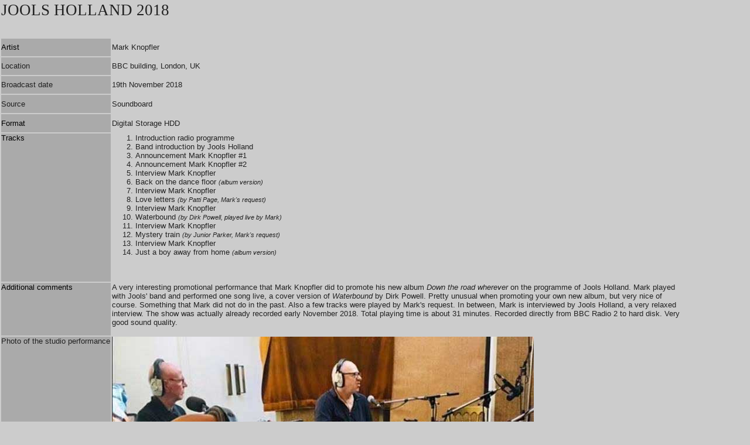

--- FILE ---
content_type: text/html
request_url: http://oneverybootleg.nl/191118.htm
body_size: 5682
content:
<html>

<head>
<meta http-equiv="Content-Language" content="nl">
<meta http-equiv="Content-Type" content="text/html; charset=iso-8859-1">
<title>JOOLS HOLLAND 2018 </title>
<style>
<!--
body{color:#000;margin:0}body{background:#fff}body{font-size:small;font-family:arial,sans-serif}body{color:#222}#cnt{padding-top:20px;}#cnt{clear:both}#cnt{min-width:833px;margin-left:0}.mw{max-width:1197px}.col{float:left}.med{font-size:medium;font-weight:normal;margin:0;padding:0}#res{padding-right:1em;margin:0 16px}#res{border:0;margin:0;padding:0 16px;}.g{line-height:1.2;text-align:left}.g{font-size:small;font-family:arial,sans-serif}.g{margin-top:0;margin-bottom:26px}-->
</style>
</head>

<body bgcolor="#CCCCCC" style="background-color: #CCCCCC">

<font face="Flareserif821 BT">
<table cellPadding="0" width="92%" id="table1" height="283">
  <!-- MSTableType="nolayout" -->
  <tr vAlign="top">
    <td height="32" valign="middle" colspan="2">
<span style="font-size: 20pt">JOOLS HOLLAND 2018<br>
&nbsp;</span></td>
  </tr>
  </font>

<font face="Arial">
  <tr vAlign="top">
    <td bgColor="#aaaaaa" width="187" height="30" valign="middle">
    <font style="font-size: 10pt" color="#000000" face="Arial">Artist</font></td>
    <td height="30" valign="middle"><font face="Arial" size="2">Mark Knopfler</font></td>
  </tr>
  </font>

<font face="Flareserif821 BT">
  <tr vAlign="top">
    <td bgColor="#aaaaaa" width="187" height="30" valign="middle">
    <font face="Arial" size="2">Location</font></td>
    <td height="30" valign="middle"><font face="Arial" size="2">BBC 
	building, London, UK</font></td>
  </tr>
  </font><font face="Arial,Helvetica"><font face="Arial">
  <tr vAlign="top">
    <td bgColor="#aaaaaa" width="187" height="30" valign="middle">
    <font face="Arial" size="2">Broadcast date</font></td>
    <td height="30" valign="middle">

<font face="Arial" size="2">19th November 2018</font></td>
  </tr>
  <tr vAlign="top">
    <td bgColor="#aaaaaa" width="187" height="31" valign="middle">
    <font face="Arial" size="2">Source</font></td>
    <td height="31" valign="middle"><font face="Arial" size="2">Soundboard</font></td>
  </tr>
  <tr vAlign="top">
    <td bgColor="#aaaaaa" width="187" height="31" valign="middle">
    <font face="Arial" style="font-size: 10pt" color="#000000">Format </font>
    </td>
    <td height="31" valign="middle"><font face="Arial">
    <font face="Arial" style="font-size: 10pt">Digital Storage 
	HDD</font></font></td>
  </tr>
  </font>
  <tr>
    <td bgColor="#aaaaaa" width="187" height="37" valign="top">
    <font face="Arial" style="font-size: 10pt" color="#000000">Tracks 
    </font></td>
    <td height="37" valign="top">
    <ol style="font-family: Arial; font-size: 10pt">
		<li>Introduction radio programme</li>
		<li><font face="Arial,Helvetica">Band introduction by Jools Holland</font></li>
		<li><font face="Arial,Helvetica">Announcement Mark Knopfler #1</font></li>
		<li><font face="Arial,Helvetica">Announcement Mark Knopfler #2</font></li>
		<li><font face="Arial,Helvetica">Interview Mark Knopfler</font></li>
		<li><font face="Arial,Helvetica">Back on the dance floor 
		<span style="font-size: 8pt; font-style: italic">(album version)</span></font></li>
		<li><font face="Arial,Helvetica">Interview Mark Knopfler</font></li>
		<li><font face="Arial,Helvetica">Love letters <i>
		<span style="font-size: 8pt">(by Patti Page, </span></i>
		<span style="font-size: 8pt; font-style: italic">Mark's 
		request)</span></font></li>
		<li><font face="Arial,Helvetica">Interview Mark Knopfler</font></li>
		<li><font face="Arial,Helvetica">Waterbound 
		<span style="font-size: 8pt; font-style: italic">(by Dirk Powell, played 
		live by Mark)</span></font></li>
		<li><font face="Arial,Helvetica">Interview Mark Knopfler</font></li>
		<li><font face="Arial,Helvetica">Mystery train 
		<span style="font-size: 8pt; font-style: italic">(by Junior Parker, Mark's 
		request)</span></font></li>
		<li><font face="Arial,Helvetica">Interview Mark Knopfler</font></li>
		<li>Just a boy away from home <font face="Arial,Helvetica">
		<span style="font-size: 8pt; font-style: italic">(album version)</span></font><br><br>&nbsp;</li>
    </ol>
    </td>
  </tr>
  <font face="Arial">
  <tr vAlign="top">
    <td bgColor="#aaaaaa" width="187" height="19">
    <font style="font-size: 10pt" color="#000000" face="Arial">Additional 
    comments</font></td>
    <td height="19">

<font face="Arial" size="2">A very interesting promotional performance that Mark Knopfler did 
to promote his new album <i>Down the road wherever </i>on the programme of Jools 
Holland. Mark played with Jools' band and performed one song live, a cover 
version of <i>Waterbound</i> by Dirk Powell. Pretty unusual when promoting your own new 
album, but very nice of course. Something that Mark did not do in the past. Also 
a few tracks were played by Mark's request. In between, Mark is interviewed by 
Jools Holland, a very relaxed interview. The show was actually already recorded 
early November 2018. </font>

<font face="Arial" size="2">Total playing time is about 31 minutes. Recorded 
directly from BBC Radio 2 to hard disk. Very good sound quality.
<br>
&nbsp;</font></td>
  </tr>
  <tr vAlign="top">
    <td bgColor="#aaaaaa" width="187" height="19">
    <font face="Arial" size="2">Photo of the studio performance</font></td>
    <td height="19">

	<p><img border="0" src="jools19112018.jpg" width="720" height="897"></td>
  </tr>
</table>
</font></font></font></font>

</body>

</html>
